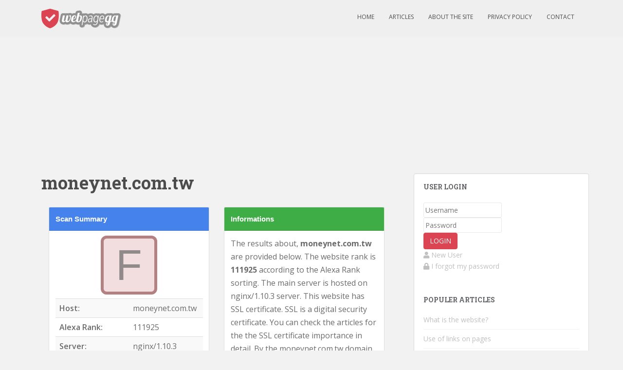

--- FILE ---
content_type: text/html; charset=utf-8
request_url: https://www.google.com/recaptcha/api2/aframe
body_size: 268
content:
<!DOCTYPE HTML><html><head><meta http-equiv="content-type" content="text/html; charset=UTF-8"></head><body><script nonce="Gl2fW3i0nHBzboFLgpYvrw">/** Anti-fraud and anti-abuse applications only. See google.com/recaptcha */ try{var clients={'sodar':'https://pagead2.googlesyndication.com/pagead/sodar?'};window.addEventListener("message",function(a){try{if(a.source===window.parent){var b=JSON.parse(a.data);var c=clients[b['id']];if(c){var d=document.createElement('img');d.src=c+b['params']+'&rc='+(localStorage.getItem("rc::a")?sessionStorage.getItem("rc::b"):"");window.document.body.appendChild(d);sessionStorage.setItem("rc::e",parseInt(sessionStorage.getItem("rc::e")||0)+1);localStorage.setItem("rc::h",'1768995364736');}}}catch(b){}});window.parent.postMessage("_grecaptcha_ready", "*");}catch(b){}</script></body></html>